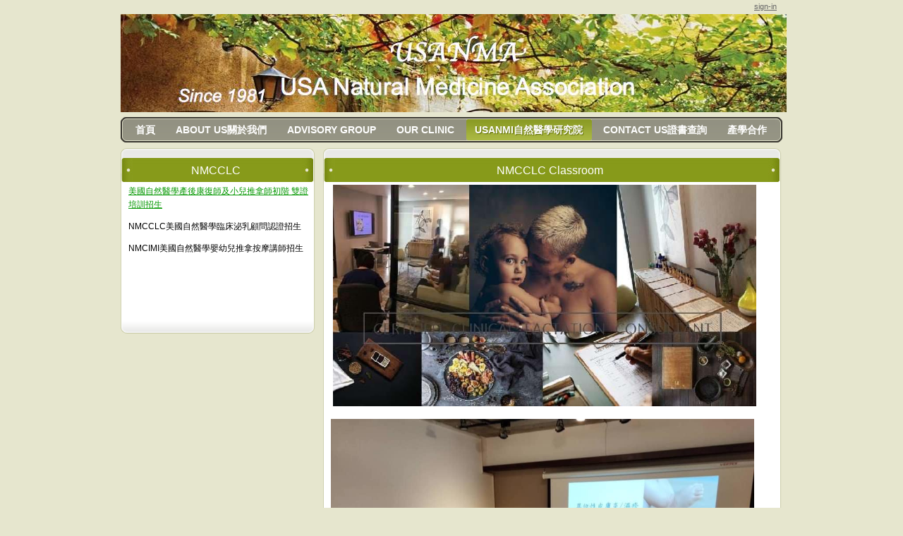

--- FILE ---
content_type: text/html
request_url: http://www.usanma.org/lcpc;jsessionid=820318F550081C5EF9421A57875B20BE
body_size: 4973
content:























































































































































































































































	
	
	
		<!DOCTYPE html PUBLIC "-//W3C//DTD XHTML 1.0 Transitional//EN" "http://www.w3.org/TR/xhtml1/DTD/xhtml1-transitional.dtd">






	


















		















	
	
		
	
	
	
	
	
		
	
	
	
	

	
	
	

	
	

	






















<html dir="ltr" xmlns="http://www.w3.org/1999/xhtml">
<META http-equiv="Content-Type" content="text/html; charset=utf-8">
<head>
	<title>usanma - LCPC泌乳顧問專業委員會</title>

		<meta http-equiv="X-UA-Compatible" content="chrome=1">

	





















































































































































































































































<meta content="text/html; charset=UTF-8" http-equiv="content-type" />



































































































































































































































































<meta name="viewport" content="width=device-width, maximum-scale=1.0">


<meta name="viewport" content="width=1008"/>



	

	

	

	

	

	






<link rel="Shortcut Icon" href="/publish-theme/images/liferay.ico" />



<link href="/html/portal/css.jsp?browserId=other&amp;themeId=publish_WAR_publishtheme&amp;colorSchemeId=05&amp;minifierType=css&amp;t=1446179717000" rel="stylesheet" type="text/css" />







	

				<link href="/html/portlet/journal_content/css.jsp?browserId=other&amp;themeId=publish_WAR_publishtheme&amp;colorSchemeId=05&amp;minifierType=css&amp;t=1242271470000" rel="stylesheet" type="text/css" />

	







<script type="text/javascript">
	// <![CDATA[
		var Liferay = {
			Browser: {
				acceptsGzip: function() {
					return true;
				},
				getMajorVersion: function() {
					return 119.0;
				},
				getRevision: function() {
					return "537.36";
				},
				getVersion: function() {
					return "119.0.6045.214";
				},
				isAir: function() {
					return false;
				},
				isChrome: function() {
					return true;
				},
				isFirefox: function() {
					return false;
				},
				isGecko: function() {
					return true;
				},
				isIe: function() {
					return false;
				},
				isIphone: function() {
					return false;
				},
				isLinux: function() {
					return false;
				},
				isMac: function() {
					return false;
				},
				isMobile: function() {
					return false;
				},
				isMozilla: function() {
					return true;
				},
				isOpera: function() {
					return false;
				},
				isRtf: function() {
					return true;
				},
				isSafari: function() {
					return true;
				},
				isSun: function() {
					return false;
				},
				isWap: function() {
					return false;
				},
				isWapXhtml: function() {
					return false;
				},
				isWebKit: function() {
					return true;
				},
				isWindows: function() {
					return false;
				},
				isWml: function() {
					return false;
				}
			},

			ThemeDisplay: {
				getCompanyId: function() {
					return "10112";
				},
				getUserId: function() {
					return "10115";
				},

				

				getDoAsUserIdEncoded: function() {
					return "";
				},
				getPlid: function() {
					return "12841215";
				},

				
					getLayoutId: function() {
						return "30";
					},
					getLayoutURL: function() {
						return "http://www.usanma.org/lcpc";
					},
					isPrivateLayout: function() {
						return "false";
					},
					getParentLayoutId: function() {
						return "33";
					},
				

				getScopeGroupId: function() {
					return "272084";
				},
				isSignedIn: function() {
					return false;
				},
				getLanguageId: function() {
					return "zh_TW";
				},
				isFreeformLayout: function() {
					return false;
				},
				isStateExclusive: function() {
					return false;
				},
				isStateMaximized: function() {
					return false;
				},
				isStatePopUp: function() {
					return false;
				},
				getPathContext: function() {
					return "";
				},
				getPathImage: function() {
					return "/image";
				},
				getPathMain: function() {
					return "/c";
				},
				getPathThemeImages: function() {
					return "/publish-theme/images";
				},
				getPathThemeRoot: function() {
					return "/publish-theme/";
				},
				getURLHome: function() {
					return "http://www.usanma.org/web/guest";
				},
				getSessionId: function() {
					return "4343D4741439ACD633666B1660D50A14";
				},
				getPortletSetupShowBordersDefault: function() {
					return true;
				}
			}
		};

		var themeDisplay = Liferay.ThemeDisplay;
	// ]]>
</script>




	
		<script src="/html/js/barebone.jsp?browserId=other&amp;themeId=publish_WAR_publishtheme&amp;colorSchemeId=05&amp;minifierType=js&amp;minifierBundleId=javascript.barebone.files&amp;t=1242271472000" type="text/javascript"></script>

		
	
	






<script type="text/javascript">
	// <![CDATA[

		



		

		Liferay.currentURL = '\u002f\u006c\u0063\u0070\u0063';
		Liferay.currentURLEncoded = '%2Flcpc';

		jQuery(
			function() {
				Liferay.Util.addInputType();
				Liferay.Util.addInputFocus();
			}
		);

		Liferay.Portlet.ready(
			function(portletId, jQueryObj) {
				Liferay.Util.addInputType(portletId, jQueryObj);

				if (Liferay.Menu) {
					new Liferay.Menu(
						{
							button: '.lfr-actions',
							context: jQueryObj[0],
							trigger: '.lfr-trigger'
						}
					);
				}
			}
		);

		

			

			
		

		

			

			
				Liferay.Portlet.list = ['56_INSTANCE_8Ws7','56_INSTANCE_6cjS'];
			
		

		

		

		if (jQuery.ui && jQuery.ui.tabs) {
			jQuery.extend(
				jQuery.ui.tabs.defaults,
				{
					navClass: 'ui-tabs tabs',
					selectedClass: 'current'
				}
			);
		}

		jQuery(
			function() {
				if (Liferay.Dock) {
					Liferay.Dock.init();
				}

				if (Liferay.Menu) {
					new Liferay.Menu();
				}

				if (Liferay.Notice) {
					Liferay.Notice.prototype.setClosing();
				}

				
			}
		);
	// ]]>
</script>

<script type="text/javascript">
if(self != top) { top.location = self.location; }
</script>







	











<link href="/publish-theme/css/main.css?browserId=other&amp;minifierType=css&amp;t=1308622182000" rel="stylesheet" type="text/css" />

<style type="text/css">
	/* <![CDATA[ */
		
			#banner .logo a {
				background: url(/image/layout_set_logo?img_id=272383&amp;t=1768722711929) no-repeat;
				display: block;
				font-size: 0;
				height: 139px;
				text-indent: -9999em;
				width: 944px;
			}
		

		
	/* ]]> */
</style>








	<style type="text/css">

		

			

		

			

		

	</style>





	
		
	<link class="lfr-css-file" href="/publish-theme/css/main.css?browserId=other&amp;minifierType=css&amp;t=1308622182000" id="mainLiferayThemeCSS" rel="stylesheet" type="text/css" />

	<script type="text/javascript">
		// <![CDATA[
			
			
			
		// ]]>
	</script>

			<style type="text/css">
			/* <![CDATA[ */
				#banner .logo a {
					background: url(/image/layout_set_logo?img_id=272383&t=1768722711929) no-repeat;
					display: block;
					font-size: 0;
					height: 139px;
					text-indent: -9999em;
					width: 944px;

				}
				#banner .website-name {
					height: 139px;
					width: 944px;
					line-height: 139px;
				}
				#banner h1{
					display:none;
					text-indent: -9999em;
				}

							/* ]]> */
		</style>
	


			

</head>

        <body class="green controls-visible public-page" id="$css_id">



























































































































































































































































	


	<div id="lfr-top-tools" class="out">
		<div id="lfr-tools" class="clearfix out">



	<div id="lfr-tools-wrapper">
		<ul class="lfr-tools-list">
			
	
			

			



			
			
			
			
							<li class="sign-in">
					<a href="/c/portal/login?p_l_id=12841215">sign-in</a>
				</li>
			
			





		</ul>
	</div>
</div>

</div>


	
<div id="wrapper">



	<div id="banner">

	<h1></h1>
		<div class="logo">
			<a class="png" href="http://www.usanma.org/lcpc;jsessionid=4343D4741439ACD633666B1660D50A14?p_p_id=49&amp;p_p_lifecycle=1&amp;p_p_state=normal&amp;p_p_mode=view&amp;_49_struts_action=%2Fmy_places%2Fview&amp;_49_groupId=272084&amp;_49_privateLayout=false"> </a>
		</div>

				
		

	<div class="website-name">usanma</div>

	</div>
			<div id="navigation" class="sort-pages modify-pages">
	<ul>
								
						
			<li class="parent-nav-item">
				<span class="navi-hover"><a class="" href="http://www.usanma.org/home;jsessionid=4343D4741439ACD633666B1660D50A14" target="http://www.usanma.org/"><span>首頁</span></a>

							</span></li>
								
						
			<li class="parent-nav-item">
				<span class="navi-hover"><a class="" href="http://www.usanma.org/about-us;jsessionid=4343D4741439ACD633666B1660D50A14" ><span>ABOUT US關於我們</span></a>

							</span></li>
								
						
			<li class="parent-nav-item">
				<span class="navi-hover"><a class="" href="http://www.usanma.org/advisory-group;jsessionid=4343D4741439ACD633666B1660D50A14" ><span>Advisory Group</span></a>

							</span></li>
								
						
			<li class="parent-nav-item">
				<span class="navi-hover"><a class="" href="http://www.usanma.org/our-clinic;jsessionid=4343D4741439ACD633666B1660D50A14" ><span>Our Clinic</span></a>

							</span></li>
								
						
			<li class="selected parent-nav-item">
				<span class="navi-hover"><a class="navbarhaschildren" href="http://www.usanma.org/usanmi;jsessionid=4343D4741439ACD633666B1660D50A14" ><span>USANMI自然醫學研究院</span></a>

									<ul class="child-menu">
																				
							<li class="$nav_child_class">
								<a class="" href="http://www.usanma.org/seminar;jsessionid=4343D4741439ACD633666B1660D50A14" >Seminar &amp; Conference 研討會</a>

															</li>
																				
							<li class="$nav_child_class">
								<a class="" href="http://www.usanma.org/34;jsessionid=4343D4741439ACD633666B1660D50A14" >Degree Program 學位課程</a>

															</li>
																				
							<li class="$nav_child_class">
								<a class="" href="http://www.usanma.org/tcmcc;jsessionid=4343D4741439ACD633666B1660D50A14" >TCMCC中醫保健專業委員會</a>

															</li>
																				
							<li class="$nav_child_class">
								<a class="" href="http://www.usanma.org/ccap;jsessionid=4343D4741439ACD633666B1660D50A14" target="https://www.facebook.com/usanmaccap/">CCAP芳香照護專業委員會</a>

															</li>
																				
							<li class="$nav_child_class">
								<a class="" href="http://www.usanma.org/lcpc;jsessionid=4343D4741439ACD633666B1660D50A14" target="https://fb.watch/fiIO9dIeaI/">LCPC泌乳顧問專業委員會</a>

															</li>
																				
							<li class="$nav_child_class">
								<a class="" href="http://www.usanma.org/hmp;jsessionid=4343D4741439ACD633666B1660D50A14" target="https://www.facebook.com/usanma/?ref=pages_you_manage">HMP健康管理委員會</a>

															</li>
																				
							<li class="$nav_child_class">
								<a class="" href="http://www.usanma.org/35;jsessionid=4343D4741439ACD633666B1660D50A14" >Master Tung&#039;s 董氏奇穴研究發展委會</a>

															</li>
											</ul>
							</span></li>
								
						
			<li class="parent-nav-item">
				<span class="navi-hover"><a class="" href="http://www.usanma.org/contact-us;jsessionid=4343D4741439ACD633666B1660D50A14" ><span>CONTACT US證書查詢</span></a>

							</span></li>
								
						
			<li class="parent-nav-item">
				<span class="navi-hover"><a class="" href="http://www.usanma.org/38;jsessionid=4343D4741439ACD633666B1660D50A14" ><span>產學合作</span></a>

							</span></li>
			</ul>
</div>









	
			













































































































































































































































































































































































































































































































































































	
		





























































































































































































































































































	

	<div id="p_p_id_103_" class="portlet-boundary portlet-boundary_103_  " >
		<a id="p_103"></a>



	
	
	
	

		

			
				
				
					
				
			

		

	





		<script type="text/javascript">
			Liferay.Portlet.onLoad(
				{
					canEditTitle: false,
					columnPos: 0,
					isStatic: 'end',
					namespacedId: 'p_p_id\u005f\u0031\u0030\u0033\u005f',
					portletId: '\u0031\u0030\u0033'
				}
			);
		</script>
	</div>





	

	<div class="columns-2" id="content-wrapper">
	<table class="lfr-grid" id="layout-grid">
	<tr>
		<td class="lfr-column thirty" id="column-1" valign="top">
			<div class="lfr-portlet-column" id="layout-column_column-1">
























































































































































































































































































	
		





























































































































































































































































































	

	<div id="p_p_id_56_INSTANCE_8Ws7_" class="portlet-boundary portlet-boundary_56_  portlet-journal-content" >
		<a id="p_56_INSTANCE_8Ws7"></a>



	
	
	
	

		




























































































































































































































































	
	
	
	
		
			
				

<div class="portlet" id="portlet-wrapper-56_INSTANCE_8Ws7">
	<div class="portlet-topper">
		<span class="portlet-title">
			

























































































































































































































































<meta name="viewport" content="width=device-width, maximum-scale=1.0">





	



























































































































































































































































<meta name="viewport" content="width=device-width, maximum-scale=1.0">







	
	
	
		<span  ><img class="icon" src="/publish-theme/images/spacer.png"  alt="NMCCLC" title="NMCCLC" style="background-image: url('/html/icons/.sprite.png'); background-position: 50% -208px; background-repeat: no-repeat; height: 16px; width: 16px;" /></span>
	



 NMCCLC
		</span>

		<div class="portlet-icons" id="portlet-small-icon-bar_56_INSTANCE_8Ws7">
							

























































































































































































































































<meta name="viewport" content="width=device-width, maximum-scale=1.0">



	

























































































































































































































































<meta name="viewport" content="width=device-width, maximum-scale=1.0">




	

























































































































































































































































<meta name="viewport" content="width=device-width, maximum-scale=1.0">




	

























































































































































































































































<meta name="viewport" content="width=device-width, maximum-scale=1.0">




	

























































































































































































































































<meta name="viewport" content="width=device-width, maximum-scale=1.0">




	

























































































































































































































































<meta name="viewport" content="width=device-width, maximum-scale=1.0">




	

























































































































































































































































<meta name="viewport" content="width=device-width, maximum-scale=1.0">




	

























































































































































































































































<meta name="viewport" content="width=device-width, maximum-scale=1.0">




	

























































































































































































































































<meta name="viewport" content="width=device-width, maximum-scale=1.0">




	

























































































































































































































































<meta name="viewport" content="width=device-width, maximum-scale=1.0">




	

	

		

		
	

				



























































































































































































































































<meta name="viewport" content="width=device-width, maximum-scale=1.0">





				

























































































































































































































































<meta name="viewport" content="width=device-width, maximum-scale=1.0">



				

























































































































































































































































<meta name="viewport" content="width=device-width, maximum-scale=1.0">



					</div>
	</div>

	<div class="portlet-content">
		
					<div class="portlet-content-container" style="">
						


	
		
			
			
				<div>
					
						





























































































































































































































































<meta name="viewport" content="width=device-width, maximum-scale=1.0">































































































































































































































































<meta name="viewport" content="width=device-width, maximum-scale=1.0">







					

					


	
	
		

























































































































































































































































































	
	
		
			

				

				

				<div class="journal-content-article" id="article_272084_13834116_1.0">
					<p><a href="https://forms.gle/3f2jMUZcpb6k37X37">美國自然醫學產後康復師及小兒推拿師初階 雙證培訓招生</a></p><p>NMCCLC美國自然醫學臨床泌乳顧問認證招生</p><p>NMCIMI美國自然醫學嬰幼兒推拿按摩講師招生</p><p>&nbsp;</p><p>&nbsp;</p><p>&nbsp;</p>
				</div>

				
			
			
		

		

		
	

	

				</div>
			
			
		
	
	

					</div>
				
	</div>
</div>

				
			
			
		
	


	





		<script type="text/javascript">
			Liferay.Portlet.onLoad(
				{
					canEditTitle: false,
					columnPos: 0,
					isStatic: 'end',
					namespacedId: 'p_p_id\u005f\u0035\u0036\u005f\u0049\u004e\u0053\u0054\u0041\u004e\u0043\u0045\u005f\u0038\u0057\u0073\u0037\u005f',
					portletId: '\u0035\u0036\u005f\u0049\u004e\u0053\u0054\u0041\u004e\u0043\u0045\u005f\u0038\u0057\u0073\u0037'
				}
			);
		</script>
	</div>





	
	
</div>
		</td>
		<td class="lfr-column seventy" id="column-2" valign="top">
			<div class="lfr-portlet-column" id="layout-column_column-2">
























































































































































































































































































	
		





























































































































































































































































































	

	<div id="p_p_id_56_INSTANCE_6cjS_" class="portlet-boundary portlet-boundary_56_  portlet-journal-content" >
		<a id="p_56_INSTANCE_6cjS"></a>



	
	
	
	

		




























































































































































































































































	
	
	
	
		
			
				

<div class="portlet" id="portlet-wrapper-56_INSTANCE_6cjS">
	<div class="portlet-topper">
		<span class="portlet-title">
			

























































































































































































































































<meta name="viewport" content="width=device-width, maximum-scale=1.0">





	



























































































































































































































































<meta name="viewport" content="width=device-width, maximum-scale=1.0">







	
	
	
		<span  ><img class="icon" src="/publish-theme/images/spacer.png"  alt="NMCCLC Classroom" title="NMCCLC Classroom" style="background-image: url('/html/icons/.sprite.png'); background-position: 50% -208px; background-repeat: no-repeat; height: 16px; width: 16px;" /></span>
	



 NMCCLC Classroom
		</span>

		<div class="portlet-icons" id="portlet-small-icon-bar_56_INSTANCE_6cjS">
							

























































































































































































































































<meta name="viewport" content="width=device-width, maximum-scale=1.0">



	

























































































































































































































































<meta name="viewport" content="width=device-width, maximum-scale=1.0">




	

























































































































































































































































<meta name="viewport" content="width=device-width, maximum-scale=1.0">




	

























































































































































































































































<meta name="viewport" content="width=device-width, maximum-scale=1.0">




	

























































































































































































































































<meta name="viewport" content="width=device-width, maximum-scale=1.0">




	

























































































































































































































































<meta name="viewport" content="width=device-width, maximum-scale=1.0">




	

























































































































































































































































<meta name="viewport" content="width=device-width, maximum-scale=1.0">




	

























































































































































































































































<meta name="viewport" content="width=device-width, maximum-scale=1.0">




	

























































































































































































































































<meta name="viewport" content="width=device-width, maximum-scale=1.0">




	

























































































































































































































































<meta name="viewport" content="width=device-width, maximum-scale=1.0">




	

	

		

		
	

				



























































































































































































































































<meta name="viewport" content="width=device-width, maximum-scale=1.0">





				

























































































































































































































































<meta name="viewport" content="width=device-width, maximum-scale=1.0">



				

























































































































































































































































<meta name="viewport" content="width=device-width, maximum-scale=1.0">



					</div>
	</div>

	<div class="portlet-content">
		
					<div class="portlet-content-container" style="">
						


	
		
			
			
				<div>
					
						





























































































































































































































































<meta name="viewport" content="width=device-width, maximum-scale=1.0">































































































































































































































































<meta name="viewport" content="width=device-width, maximum-scale=1.0">







					

					


	
	
		

























































































































































































































































































	
	
		
			

				

				

				<div class="journal-content-article" id="article_272084_13834150_1.0">
					<p>&nbsp;<img src="/image/image_gallery?uuid=5169697f-b213-48b3-b193-00c49e0f62be&amp;groupId=272084&amp;t=1662189697404" width="600" height="314" alt="" /></p><p><img src="/image/image_gallery?uuid=3b8984ae-3a20-4fe5-9f4b-326cfa8d7946&amp;groupId=272084&amp;t=1662189760408" width="600" height="450" alt="" /></p><p><img src="/image/image_gallery?uuid=8482daed-7b0c-4cc8-95bb-df2744bb0dd6&amp;groupId=272084&amp;t=1662189912476" width="600" height="450" alt="" /></p>
				</div>

				
			
			
		

		

		
	

	

				</div>
			
			
		
	
	

					</div>
				
	</div>
</div>

				
			
			
		
	


	





		<script type="text/javascript">
			Liferay.Portlet.onLoad(
				{
					canEditTitle: false,
					columnPos: 0,
					isStatic: 'end',
					namespacedId: 'p_p_id\u005f\u0035\u0036\u005f\u0049\u004e\u0053\u0054\u0041\u004e\u0043\u0045\u005f\u0036\u0063\u006a\u0053\u005f',
					portletId: '\u0035\u0036\u005f\u0049\u004e\u0053\u0054\u0041\u004e\u0043\u0045\u005f\u0036\u0063\u006a\u0053'
				}
			);
		</script>
	</div>





	
	
</div>
		</td>
	</tr>
	</table>
</div>





	

			





























































































































































































































































































	

	<div id="p_p_id_1_WAR_chatportlet_" class="portlet-boundary portlet-boundary_1_WAR_chatportlet_  chat-portlet" >
		<a id="p_1_WAR_chatportlet"></a>



	
	
	
	

		

			
				
				
					






























				
			

		

	





		<script type="text/javascript">
			Liferay.Portlet.onLoad(
				{
					canEditTitle: false,
					columnPos: 0,
					isStatic: 'end',
					namespacedId: 'p_p_id\u005f\u0031\u005f\u0057\u0041\u0052\u005f\u0063\u0068\u0061\u0074\u0070\u006f\u0072\u0074\u006c\u0065\u0074\u005f',
					portletId: '\u0031\u005f\u0057\u0041\u0052\u005f\u0063\u0068\u0061\u0074\u0070\u006f\u0072\u0074\u006c\u0065\u0074'
				}
			);
		</script>
	</div>






	







<form action="" method="post" name="hrefFm"></form>
	
</div>

<script defer src="https://static.cloudflareinsights.com/beacon.min.js/vcd15cbe7772f49c399c6a5babf22c1241717689176015" integrity="sha512-ZpsOmlRQV6y907TI0dKBHq9Md29nnaEIPlkf84rnaERnq6zvWvPUqr2ft8M1aS28oN72PdrCzSjY4U6VaAw1EQ==" data-cf-beacon='{"version":"2024.11.0","token":"8dce36db082c45069dd42d2c3e53dfe9","r":1,"server_timing":{"name":{"cfCacheStatus":true,"cfEdge":true,"cfExtPri":true,"cfL4":true,"cfOrigin":true,"cfSpeedBrain":true},"location_startswith":null}}' crossorigin="anonymous"></script>
</body>


		
	<script id="mainLiferayThemeJavaScript" src="/publish-theme/javascript/javascript.js?browserId=other&amp;minifierType=js&amp;t=1308622182000" type="text/javascript"></script>

































































































































































































































































	











<script src="/publish-theme/javascript/javascript.js?browserId=other&amp;minifierType=js&amp;t=1308622182000" type="text/javascript"></script>



	

	

	<script type="text/javascript">
		// <![CDATA[
			null
			null
			null
		// ]]>
	</script>

	

	









</html>

	


